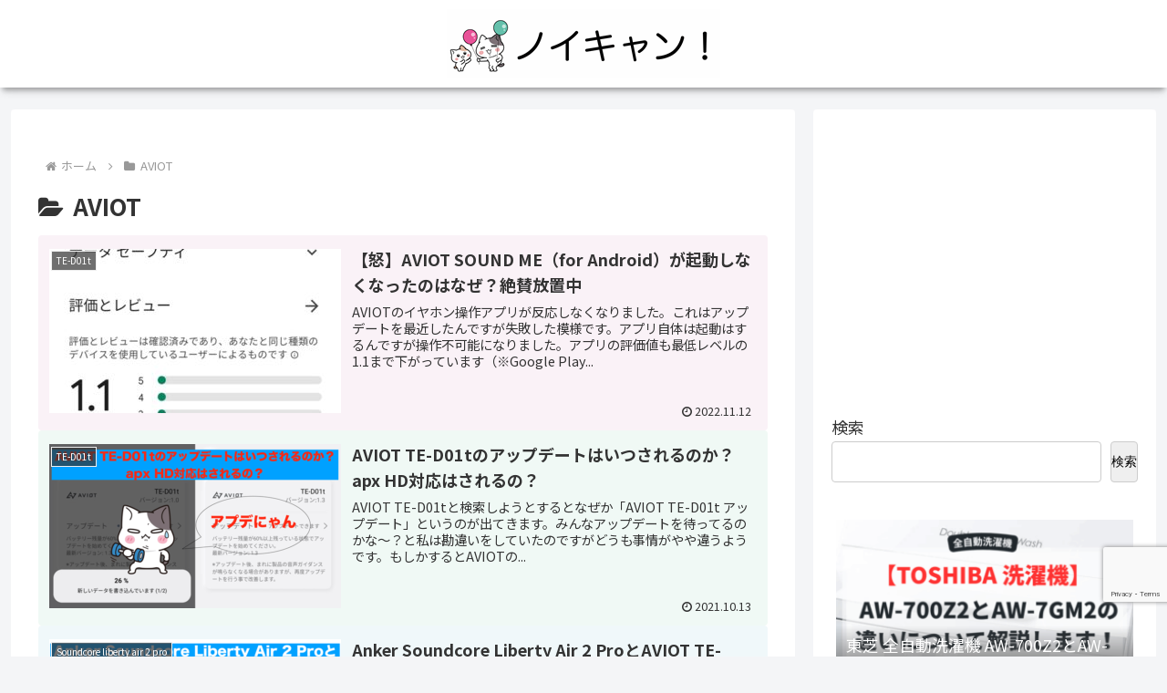

--- FILE ---
content_type: text/html; charset=utf-8
request_url: https://www.google.com/recaptcha/api2/anchor?ar=1&k=6LfKxvcqAAAAALYJ7FwiP1iMh1e2zHbL1uDmBMMV&co=aHR0cHM6Ly93d3cubWMtaW5mby5qcDo0NDM.&hl=en&v=PoyoqOPhxBO7pBk68S4YbpHZ&size=invisible&anchor-ms=20000&execute-ms=30000&cb=79pude4gpjx3
body_size: 48771
content:
<!DOCTYPE HTML><html dir="ltr" lang="en"><head><meta http-equiv="Content-Type" content="text/html; charset=UTF-8">
<meta http-equiv="X-UA-Compatible" content="IE=edge">
<title>reCAPTCHA</title>
<style type="text/css">
/* cyrillic-ext */
@font-face {
  font-family: 'Roboto';
  font-style: normal;
  font-weight: 400;
  font-stretch: 100%;
  src: url(//fonts.gstatic.com/s/roboto/v48/KFO7CnqEu92Fr1ME7kSn66aGLdTylUAMa3GUBHMdazTgWw.woff2) format('woff2');
  unicode-range: U+0460-052F, U+1C80-1C8A, U+20B4, U+2DE0-2DFF, U+A640-A69F, U+FE2E-FE2F;
}
/* cyrillic */
@font-face {
  font-family: 'Roboto';
  font-style: normal;
  font-weight: 400;
  font-stretch: 100%;
  src: url(//fonts.gstatic.com/s/roboto/v48/KFO7CnqEu92Fr1ME7kSn66aGLdTylUAMa3iUBHMdazTgWw.woff2) format('woff2');
  unicode-range: U+0301, U+0400-045F, U+0490-0491, U+04B0-04B1, U+2116;
}
/* greek-ext */
@font-face {
  font-family: 'Roboto';
  font-style: normal;
  font-weight: 400;
  font-stretch: 100%;
  src: url(//fonts.gstatic.com/s/roboto/v48/KFO7CnqEu92Fr1ME7kSn66aGLdTylUAMa3CUBHMdazTgWw.woff2) format('woff2');
  unicode-range: U+1F00-1FFF;
}
/* greek */
@font-face {
  font-family: 'Roboto';
  font-style: normal;
  font-weight: 400;
  font-stretch: 100%;
  src: url(//fonts.gstatic.com/s/roboto/v48/KFO7CnqEu92Fr1ME7kSn66aGLdTylUAMa3-UBHMdazTgWw.woff2) format('woff2');
  unicode-range: U+0370-0377, U+037A-037F, U+0384-038A, U+038C, U+038E-03A1, U+03A3-03FF;
}
/* math */
@font-face {
  font-family: 'Roboto';
  font-style: normal;
  font-weight: 400;
  font-stretch: 100%;
  src: url(//fonts.gstatic.com/s/roboto/v48/KFO7CnqEu92Fr1ME7kSn66aGLdTylUAMawCUBHMdazTgWw.woff2) format('woff2');
  unicode-range: U+0302-0303, U+0305, U+0307-0308, U+0310, U+0312, U+0315, U+031A, U+0326-0327, U+032C, U+032F-0330, U+0332-0333, U+0338, U+033A, U+0346, U+034D, U+0391-03A1, U+03A3-03A9, U+03B1-03C9, U+03D1, U+03D5-03D6, U+03F0-03F1, U+03F4-03F5, U+2016-2017, U+2034-2038, U+203C, U+2040, U+2043, U+2047, U+2050, U+2057, U+205F, U+2070-2071, U+2074-208E, U+2090-209C, U+20D0-20DC, U+20E1, U+20E5-20EF, U+2100-2112, U+2114-2115, U+2117-2121, U+2123-214F, U+2190, U+2192, U+2194-21AE, U+21B0-21E5, U+21F1-21F2, U+21F4-2211, U+2213-2214, U+2216-22FF, U+2308-230B, U+2310, U+2319, U+231C-2321, U+2336-237A, U+237C, U+2395, U+239B-23B7, U+23D0, U+23DC-23E1, U+2474-2475, U+25AF, U+25B3, U+25B7, U+25BD, U+25C1, U+25CA, U+25CC, U+25FB, U+266D-266F, U+27C0-27FF, U+2900-2AFF, U+2B0E-2B11, U+2B30-2B4C, U+2BFE, U+3030, U+FF5B, U+FF5D, U+1D400-1D7FF, U+1EE00-1EEFF;
}
/* symbols */
@font-face {
  font-family: 'Roboto';
  font-style: normal;
  font-weight: 400;
  font-stretch: 100%;
  src: url(//fonts.gstatic.com/s/roboto/v48/KFO7CnqEu92Fr1ME7kSn66aGLdTylUAMaxKUBHMdazTgWw.woff2) format('woff2');
  unicode-range: U+0001-000C, U+000E-001F, U+007F-009F, U+20DD-20E0, U+20E2-20E4, U+2150-218F, U+2190, U+2192, U+2194-2199, U+21AF, U+21E6-21F0, U+21F3, U+2218-2219, U+2299, U+22C4-22C6, U+2300-243F, U+2440-244A, U+2460-24FF, U+25A0-27BF, U+2800-28FF, U+2921-2922, U+2981, U+29BF, U+29EB, U+2B00-2BFF, U+4DC0-4DFF, U+FFF9-FFFB, U+10140-1018E, U+10190-1019C, U+101A0, U+101D0-101FD, U+102E0-102FB, U+10E60-10E7E, U+1D2C0-1D2D3, U+1D2E0-1D37F, U+1F000-1F0FF, U+1F100-1F1AD, U+1F1E6-1F1FF, U+1F30D-1F30F, U+1F315, U+1F31C, U+1F31E, U+1F320-1F32C, U+1F336, U+1F378, U+1F37D, U+1F382, U+1F393-1F39F, U+1F3A7-1F3A8, U+1F3AC-1F3AF, U+1F3C2, U+1F3C4-1F3C6, U+1F3CA-1F3CE, U+1F3D4-1F3E0, U+1F3ED, U+1F3F1-1F3F3, U+1F3F5-1F3F7, U+1F408, U+1F415, U+1F41F, U+1F426, U+1F43F, U+1F441-1F442, U+1F444, U+1F446-1F449, U+1F44C-1F44E, U+1F453, U+1F46A, U+1F47D, U+1F4A3, U+1F4B0, U+1F4B3, U+1F4B9, U+1F4BB, U+1F4BF, U+1F4C8-1F4CB, U+1F4D6, U+1F4DA, U+1F4DF, U+1F4E3-1F4E6, U+1F4EA-1F4ED, U+1F4F7, U+1F4F9-1F4FB, U+1F4FD-1F4FE, U+1F503, U+1F507-1F50B, U+1F50D, U+1F512-1F513, U+1F53E-1F54A, U+1F54F-1F5FA, U+1F610, U+1F650-1F67F, U+1F687, U+1F68D, U+1F691, U+1F694, U+1F698, U+1F6AD, U+1F6B2, U+1F6B9-1F6BA, U+1F6BC, U+1F6C6-1F6CF, U+1F6D3-1F6D7, U+1F6E0-1F6EA, U+1F6F0-1F6F3, U+1F6F7-1F6FC, U+1F700-1F7FF, U+1F800-1F80B, U+1F810-1F847, U+1F850-1F859, U+1F860-1F887, U+1F890-1F8AD, U+1F8B0-1F8BB, U+1F8C0-1F8C1, U+1F900-1F90B, U+1F93B, U+1F946, U+1F984, U+1F996, U+1F9E9, U+1FA00-1FA6F, U+1FA70-1FA7C, U+1FA80-1FA89, U+1FA8F-1FAC6, U+1FACE-1FADC, U+1FADF-1FAE9, U+1FAF0-1FAF8, U+1FB00-1FBFF;
}
/* vietnamese */
@font-face {
  font-family: 'Roboto';
  font-style: normal;
  font-weight: 400;
  font-stretch: 100%;
  src: url(//fonts.gstatic.com/s/roboto/v48/KFO7CnqEu92Fr1ME7kSn66aGLdTylUAMa3OUBHMdazTgWw.woff2) format('woff2');
  unicode-range: U+0102-0103, U+0110-0111, U+0128-0129, U+0168-0169, U+01A0-01A1, U+01AF-01B0, U+0300-0301, U+0303-0304, U+0308-0309, U+0323, U+0329, U+1EA0-1EF9, U+20AB;
}
/* latin-ext */
@font-face {
  font-family: 'Roboto';
  font-style: normal;
  font-weight: 400;
  font-stretch: 100%;
  src: url(//fonts.gstatic.com/s/roboto/v48/KFO7CnqEu92Fr1ME7kSn66aGLdTylUAMa3KUBHMdazTgWw.woff2) format('woff2');
  unicode-range: U+0100-02BA, U+02BD-02C5, U+02C7-02CC, U+02CE-02D7, U+02DD-02FF, U+0304, U+0308, U+0329, U+1D00-1DBF, U+1E00-1E9F, U+1EF2-1EFF, U+2020, U+20A0-20AB, U+20AD-20C0, U+2113, U+2C60-2C7F, U+A720-A7FF;
}
/* latin */
@font-face {
  font-family: 'Roboto';
  font-style: normal;
  font-weight: 400;
  font-stretch: 100%;
  src: url(//fonts.gstatic.com/s/roboto/v48/KFO7CnqEu92Fr1ME7kSn66aGLdTylUAMa3yUBHMdazQ.woff2) format('woff2');
  unicode-range: U+0000-00FF, U+0131, U+0152-0153, U+02BB-02BC, U+02C6, U+02DA, U+02DC, U+0304, U+0308, U+0329, U+2000-206F, U+20AC, U+2122, U+2191, U+2193, U+2212, U+2215, U+FEFF, U+FFFD;
}
/* cyrillic-ext */
@font-face {
  font-family: 'Roboto';
  font-style: normal;
  font-weight: 500;
  font-stretch: 100%;
  src: url(//fonts.gstatic.com/s/roboto/v48/KFO7CnqEu92Fr1ME7kSn66aGLdTylUAMa3GUBHMdazTgWw.woff2) format('woff2');
  unicode-range: U+0460-052F, U+1C80-1C8A, U+20B4, U+2DE0-2DFF, U+A640-A69F, U+FE2E-FE2F;
}
/* cyrillic */
@font-face {
  font-family: 'Roboto';
  font-style: normal;
  font-weight: 500;
  font-stretch: 100%;
  src: url(//fonts.gstatic.com/s/roboto/v48/KFO7CnqEu92Fr1ME7kSn66aGLdTylUAMa3iUBHMdazTgWw.woff2) format('woff2');
  unicode-range: U+0301, U+0400-045F, U+0490-0491, U+04B0-04B1, U+2116;
}
/* greek-ext */
@font-face {
  font-family: 'Roboto';
  font-style: normal;
  font-weight: 500;
  font-stretch: 100%;
  src: url(//fonts.gstatic.com/s/roboto/v48/KFO7CnqEu92Fr1ME7kSn66aGLdTylUAMa3CUBHMdazTgWw.woff2) format('woff2');
  unicode-range: U+1F00-1FFF;
}
/* greek */
@font-face {
  font-family: 'Roboto';
  font-style: normal;
  font-weight: 500;
  font-stretch: 100%;
  src: url(//fonts.gstatic.com/s/roboto/v48/KFO7CnqEu92Fr1ME7kSn66aGLdTylUAMa3-UBHMdazTgWw.woff2) format('woff2');
  unicode-range: U+0370-0377, U+037A-037F, U+0384-038A, U+038C, U+038E-03A1, U+03A3-03FF;
}
/* math */
@font-face {
  font-family: 'Roboto';
  font-style: normal;
  font-weight: 500;
  font-stretch: 100%;
  src: url(//fonts.gstatic.com/s/roboto/v48/KFO7CnqEu92Fr1ME7kSn66aGLdTylUAMawCUBHMdazTgWw.woff2) format('woff2');
  unicode-range: U+0302-0303, U+0305, U+0307-0308, U+0310, U+0312, U+0315, U+031A, U+0326-0327, U+032C, U+032F-0330, U+0332-0333, U+0338, U+033A, U+0346, U+034D, U+0391-03A1, U+03A3-03A9, U+03B1-03C9, U+03D1, U+03D5-03D6, U+03F0-03F1, U+03F4-03F5, U+2016-2017, U+2034-2038, U+203C, U+2040, U+2043, U+2047, U+2050, U+2057, U+205F, U+2070-2071, U+2074-208E, U+2090-209C, U+20D0-20DC, U+20E1, U+20E5-20EF, U+2100-2112, U+2114-2115, U+2117-2121, U+2123-214F, U+2190, U+2192, U+2194-21AE, U+21B0-21E5, U+21F1-21F2, U+21F4-2211, U+2213-2214, U+2216-22FF, U+2308-230B, U+2310, U+2319, U+231C-2321, U+2336-237A, U+237C, U+2395, U+239B-23B7, U+23D0, U+23DC-23E1, U+2474-2475, U+25AF, U+25B3, U+25B7, U+25BD, U+25C1, U+25CA, U+25CC, U+25FB, U+266D-266F, U+27C0-27FF, U+2900-2AFF, U+2B0E-2B11, U+2B30-2B4C, U+2BFE, U+3030, U+FF5B, U+FF5D, U+1D400-1D7FF, U+1EE00-1EEFF;
}
/* symbols */
@font-face {
  font-family: 'Roboto';
  font-style: normal;
  font-weight: 500;
  font-stretch: 100%;
  src: url(//fonts.gstatic.com/s/roboto/v48/KFO7CnqEu92Fr1ME7kSn66aGLdTylUAMaxKUBHMdazTgWw.woff2) format('woff2');
  unicode-range: U+0001-000C, U+000E-001F, U+007F-009F, U+20DD-20E0, U+20E2-20E4, U+2150-218F, U+2190, U+2192, U+2194-2199, U+21AF, U+21E6-21F0, U+21F3, U+2218-2219, U+2299, U+22C4-22C6, U+2300-243F, U+2440-244A, U+2460-24FF, U+25A0-27BF, U+2800-28FF, U+2921-2922, U+2981, U+29BF, U+29EB, U+2B00-2BFF, U+4DC0-4DFF, U+FFF9-FFFB, U+10140-1018E, U+10190-1019C, U+101A0, U+101D0-101FD, U+102E0-102FB, U+10E60-10E7E, U+1D2C0-1D2D3, U+1D2E0-1D37F, U+1F000-1F0FF, U+1F100-1F1AD, U+1F1E6-1F1FF, U+1F30D-1F30F, U+1F315, U+1F31C, U+1F31E, U+1F320-1F32C, U+1F336, U+1F378, U+1F37D, U+1F382, U+1F393-1F39F, U+1F3A7-1F3A8, U+1F3AC-1F3AF, U+1F3C2, U+1F3C4-1F3C6, U+1F3CA-1F3CE, U+1F3D4-1F3E0, U+1F3ED, U+1F3F1-1F3F3, U+1F3F5-1F3F7, U+1F408, U+1F415, U+1F41F, U+1F426, U+1F43F, U+1F441-1F442, U+1F444, U+1F446-1F449, U+1F44C-1F44E, U+1F453, U+1F46A, U+1F47D, U+1F4A3, U+1F4B0, U+1F4B3, U+1F4B9, U+1F4BB, U+1F4BF, U+1F4C8-1F4CB, U+1F4D6, U+1F4DA, U+1F4DF, U+1F4E3-1F4E6, U+1F4EA-1F4ED, U+1F4F7, U+1F4F9-1F4FB, U+1F4FD-1F4FE, U+1F503, U+1F507-1F50B, U+1F50D, U+1F512-1F513, U+1F53E-1F54A, U+1F54F-1F5FA, U+1F610, U+1F650-1F67F, U+1F687, U+1F68D, U+1F691, U+1F694, U+1F698, U+1F6AD, U+1F6B2, U+1F6B9-1F6BA, U+1F6BC, U+1F6C6-1F6CF, U+1F6D3-1F6D7, U+1F6E0-1F6EA, U+1F6F0-1F6F3, U+1F6F7-1F6FC, U+1F700-1F7FF, U+1F800-1F80B, U+1F810-1F847, U+1F850-1F859, U+1F860-1F887, U+1F890-1F8AD, U+1F8B0-1F8BB, U+1F8C0-1F8C1, U+1F900-1F90B, U+1F93B, U+1F946, U+1F984, U+1F996, U+1F9E9, U+1FA00-1FA6F, U+1FA70-1FA7C, U+1FA80-1FA89, U+1FA8F-1FAC6, U+1FACE-1FADC, U+1FADF-1FAE9, U+1FAF0-1FAF8, U+1FB00-1FBFF;
}
/* vietnamese */
@font-face {
  font-family: 'Roboto';
  font-style: normal;
  font-weight: 500;
  font-stretch: 100%;
  src: url(//fonts.gstatic.com/s/roboto/v48/KFO7CnqEu92Fr1ME7kSn66aGLdTylUAMa3OUBHMdazTgWw.woff2) format('woff2');
  unicode-range: U+0102-0103, U+0110-0111, U+0128-0129, U+0168-0169, U+01A0-01A1, U+01AF-01B0, U+0300-0301, U+0303-0304, U+0308-0309, U+0323, U+0329, U+1EA0-1EF9, U+20AB;
}
/* latin-ext */
@font-face {
  font-family: 'Roboto';
  font-style: normal;
  font-weight: 500;
  font-stretch: 100%;
  src: url(//fonts.gstatic.com/s/roboto/v48/KFO7CnqEu92Fr1ME7kSn66aGLdTylUAMa3KUBHMdazTgWw.woff2) format('woff2');
  unicode-range: U+0100-02BA, U+02BD-02C5, U+02C7-02CC, U+02CE-02D7, U+02DD-02FF, U+0304, U+0308, U+0329, U+1D00-1DBF, U+1E00-1E9F, U+1EF2-1EFF, U+2020, U+20A0-20AB, U+20AD-20C0, U+2113, U+2C60-2C7F, U+A720-A7FF;
}
/* latin */
@font-face {
  font-family: 'Roboto';
  font-style: normal;
  font-weight: 500;
  font-stretch: 100%;
  src: url(//fonts.gstatic.com/s/roboto/v48/KFO7CnqEu92Fr1ME7kSn66aGLdTylUAMa3yUBHMdazQ.woff2) format('woff2');
  unicode-range: U+0000-00FF, U+0131, U+0152-0153, U+02BB-02BC, U+02C6, U+02DA, U+02DC, U+0304, U+0308, U+0329, U+2000-206F, U+20AC, U+2122, U+2191, U+2193, U+2212, U+2215, U+FEFF, U+FFFD;
}
/* cyrillic-ext */
@font-face {
  font-family: 'Roboto';
  font-style: normal;
  font-weight: 900;
  font-stretch: 100%;
  src: url(//fonts.gstatic.com/s/roboto/v48/KFO7CnqEu92Fr1ME7kSn66aGLdTylUAMa3GUBHMdazTgWw.woff2) format('woff2');
  unicode-range: U+0460-052F, U+1C80-1C8A, U+20B4, U+2DE0-2DFF, U+A640-A69F, U+FE2E-FE2F;
}
/* cyrillic */
@font-face {
  font-family: 'Roboto';
  font-style: normal;
  font-weight: 900;
  font-stretch: 100%;
  src: url(//fonts.gstatic.com/s/roboto/v48/KFO7CnqEu92Fr1ME7kSn66aGLdTylUAMa3iUBHMdazTgWw.woff2) format('woff2');
  unicode-range: U+0301, U+0400-045F, U+0490-0491, U+04B0-04B1, U+2116;
}
/* greek-ext */
@font-face {
  font-family: 'Roboto';
  font-style: normal;
  font-weight: 900;
  font-stretch: 100%;
  src: url(//fonts.gstatic.com/s/roboto/v48/KFO7CnqEu92Fr1ME7kSn66aGLdTylUAMa3CUBHMdazTgWw.woff2) format('woff2');
  unicode-range: U+1F00-1FFF;
}
/* greek */
@font-face {
  font-family: 'Roboto';
  font-style: normal;
  font-weight: 900;
  font-stretch: 100%;
  src: url(//fonts.gstatic.com/s/roboto/v48/KFO7CnqEu92Fr1ME7kSn66aGLdTylUAMa3-UBHMdazTgWw.woff2) format('woff2');
  unicode-range: U+0370-0377, U+037A-037F, U+0384-038A, U+038C, U+038E-03A1, U+03A3-03FF;
}
/* math */
@font-face {
  font-family: 'Roboto';
  font-style: normal;
  font-weight: 900;
  font-stretch: 100%;
  src: url(//fonts.gstatic.com/s/roboto/v48/KFO7CnqEu92Fr1ME7kSn66aGLdTylUAMawCUBHMdazTgWw.woff2) format('woff2');
  unicode-range: U+0302-0303, U+0305, U+0307-0308, U+0310, U+0312, U+0315, U+031A, U+0326-0327, U+032C, U+032F-0330, U+0332-0333, U+0338, U+033A, U+0346, U+034D, U+0391-03A1, U+03A3-03A9, U+03B1-03C9, U+03D1, U+03D5-03D6, U+03F0-03F1, U+03F4-03F5, U+2016-2017, U+2034-2038, U+203C, U+2040, U+2043, U+2047, U+2050, U+2057, U+205F, U+2070-2071, U+2074-208E, U+2090-209C, U+20D0-20DC, U+20E1, U+20E5-20EF, U+2100-2112, U+2114-2115, U+2117-2121, U+2123-214F, U+2190, U+2192, U+2194-21AE, U+21B0-21E5, U+21F1-21F2, U+21F4-2211, U+2213-2214, U+2216-22FF, U+2308-230B, U+2310, U+2319, U+231C-2321, U+2336-237A, U+237C, U+2395, U+239B-23B7, U+23D0, U+23DC-23E1, U+2474-2475, U+25AF, U+25B3, U+25B7, U+25BD, U+25C1, U+25CA, U+25CC, U+25FB, U+266D-266F, U+27C0-27FF, U+2900-2AFF, U+2B0E-2B11, U+2B30-2B4C, U+2BFE, U+3030, U+FF5B, U+FF5D, U+1D400-1D7FF, U+1EE00-1EEFF;
}
/* symbols */
@font-face {
  font-family: 'Roboto';
  font-style: normal;
  font-weight: 900;
  font-stretch: 100%;
  src: url(//fonts.gstatic.com/s/roboto/v48/KFO7CnqEu92Fr1ME7kSn66aGLdTylUAMaxKUBHMdazTgWw.woff2) format('woff2');
  unicode-range: U+0001-000C, U+000E-001F, U+007F-009F, U+20DD-20E0, U+20E2-20E4, U+2150-218F, U+2190, U+2192, U+2194-2199, U+21AF, U+21E6-21F0, U+21F3, U+2218-2219, U+2299, U+22C4-22C6, U+2300-243F, U+2440-244A, U+2460-24FF, U+25A0-27BF, U+2800-28FF, U+2921-2922, U+2981, U+29BF, U+29EB, U+2B00-2BFF, U+4DC0-4DFF, U+FFF9-FFFB, U+10140-1018E, U+10190-1019C, U+101A0, U+101D0-101FD, U+102E0-102FB, U+10E60-10E7E, U+1D2C0-1D2D3, U+1D2E0-1D37F, U+1F000-1F0FF, U+1F100-1F1AD, U+1F1E6-1F1FF, U+1F30D-1F30F, U+1F315, U+1F31C, U+1F31E, U+1F320-1F32C, U+1F336, U+1F378, U+1F37D, U+1F382, U+1F393-1F39F, U+1F3A7-1F3A8, U+1F3AC-1F3AF, U+1F3C2, U+1F3C4-1F3C6, U+1F3CA-1F3CE, U+1F3D4-1F3E0, U+1F3ED, U+1F3F1-1F3F3, U+1F3F5-1F3F7, U+1F408, U+1F415, U+1F41F, U+1F426, U+1F43F, U+1F441-1F442, U+1F444, U+1F446-1F449, U+1F44C-1F44E, U+1F453, U+1F46A, U+1F47D, U+1F4A3, U+1F4B0, U+1F4B3, U+1F4B9, U+1F4BB, U+1F4BF, U+1F4C8-1F4CB, U+1F4D6, U+1F4DA, U+1F4DF, U+1F4E3-1F4E6, U+1F4EA-1F4ED, U+1F4F7, U+1F4F9-1F4FB, U+1F4FD-1F4FE, U+1F503, U+1F507-1F50B, U+1F50D, U+1F512-1F513, U+1F53E-1F54A, U+1F54F-1F5FA, U+1F610, U+1F650-1F67F, U+1F687, U+1F68D, U+1F691, U+1F694, U+1F698, U+1F6AD, U+1F6B2, U+1F6B9-1F6BA, U+1F6BC, U+1F6C6-1F6CF, U+1F6D3-1F6D7, U+1F6E0-1F6EA, U+1F6F0-1F6F3, U+1F6F7-1F6FC, U+1F700-1F7FF, U+1F800-1F80B, U+1F810-1F847, U+1F850-1F859, U+1F860-1F887, U+1F890-1F8AD, U+1F8B0-1F8BB, U+1F8C0-1F8C1, U+1F900-1F90B, U+1F93B, U+1F946, U+1F984, U+1F996, U+1F9E9, U+1FA00-1FA6F, U+1FA70-1FA7C, U+1FA80-1FA89, U+1FA8F-1FAC6, U+1FACE-1FADC, U+1FADF-1FAE9, U+1FAF0-1FAF8, U+1FB00-1FBFF;
}
/* vietnamese */
@font-face {
  font-family: 'Roboto';
  font-style: normal;
  font-weight: 900;
  font-stretch: 100%;
  src: url(//fonts.gstatic.com/s/roboto/v48/KFO7CnqEu92Fr1ME7kSn66aGLdTylUAMa3OUBHMdazTgWw.woff2) format('woff2');
  unicode-range: U+0102-0103, U+0110-0111, U+0128-0129, U+0168-0169, U+01A0-01A1, U+01AF-01B0, U+0300-0301, U+0303-0304, U+0308-0309, U+0323, U+0329, U+1EA0-1EF9, U+20AB;
}
/* latin-ext */
@font-face {
  font-family: 'Roboto';
  font-style: normal;
  font-weight: 900;
  font-stretch: 100%;
  src: url(//fonts.gstatic.com/s/roboto/v48/KFO7CnqEu92Fr1ME7kSn66aGLdTylUAMa3KUBHMdazTgWw.woff2) format('woff2');
  unicode-range: U+0100-02BA, U+02BD-02C5, U+02C7-02CC, U+02CE-02D7, U+02DD-02FF, U+0304, U+0308, U+0329, U+1D00-1DBF, U+1E00-1E9F, U+1EF2-1EFF, U+2020, U+20A0-20AB, U+20AD-20C0, U+2113, U+2C60-2C7F, U+A720-A7FF;
}
/* latin */
@font-face {
  font-family: 'Roboto';
  font-style: normal;
  font-weight: 900;
  font-stretch: 100%;
  src: url(//fonts.gstatic.com/s/roboto/v48/KFO7CnqEu92Fr1ME7kSn66aGLdTylUAMa3yUBHMdazQ.woff2) format('woff2');
  unicode-range: U+0000-00FF, U+0131, U+0152-0153, U+02BB-02BC, U+02C6, U+02DA, U+02DC, U+0304, U+0308, U+0329, U+2000-206F, U+20AC, U+2122, U+2191, U+2193, U+2212, U+2215, U+FEFF, U+FFFD;
}

</style>
<link rel="stylesheet" type="text/css" href="https://www.gstatic.com/recaptcha/releases/PoyoqOPhxBO7pBk68S4YbpHZ/styles__ltr.css">
<script nonce="uWRgTxAoWiBhQCbShrp3xA" type="text/javascript">window['__recaptcha_api'] = 'https://www.google.com/recaptcha/api2/';</script>
<script type="text/javascript" src="https://www.gstatic.com/recaptcha/releases/PoyoqOPhxBO7pBk68S4YbpHZ/recaptcha__en.js" nonce="uWRgTxAoWiBhQCbShrp3xA">
      
    </script></head>
<body><div id="rc-anchor-alert" class="rc-anchor-alert"></div>
<input type="hidden" id="recaptcha-token" value="[base64]">
<script type="text/javascript" nonce="uWRgTxAoWiBhQCbShrp3xA">
      recaptcha.anchor.Main.init("[\x22ainput\x22,[\x22bgdata\x22,\x22\x22,\[base64]/[base64]/[base64]/[base64]/[base64]/[base64]/KGcoTywyNTMsTy5PKSxVRyhPLEMpKTpnKE8sMjUzLEMpLE8pKSxsKSksTykpfSxieT1mdW5jdGlvbihDLE8sdSxsKXtmb3IobD0odT1SKEMpLDApO08+MDtPLS0pbD1sPDw4fFooQyk7ZyhDLHUsbCl9LFVHPWZ1bmN0aW9uKEMsTyl7Qy5pLmxlbmd0aD4xMDQ/[base64]/[base64]/[base64]/[base64]/[base64]/[base64]/[base64]\\u003d\x22,\[base64]\\u003d\x22,\[base64]/wrwxw6fDgMK6cgrDrgDCnT7Cj8OAesO/TcKUIMOYZ8O6KsKaOiZtXAHCo8KZD8OQwpcfLhIVOcOxwqhlM8O1NcO/KsKlwpvDr8Okwo8gXsOaDyrCjwbDpkHCpmDCvEd+wo8SSVAqTMKqwpfDuWfDlggJw5fCpGTDuMOye8K6wr1pwo/DgsK1wqodwp3ClMKiw5x4w5Z2wobDmsOOw5/CkwPDiQrCi8OHWSTCnMKOMMOwwqHChVbDkcKIw7NDb8Ksw5wXE8OJRcKfwpYYFMK0w7PDm8OSSijCuFLDr0Y8wpMkS1toOwTDuUXCl8OoCwVPw5Ecwq5lw6vDq8Kxw5caCMK4w55pwrQiwrfCoR/DqEnCrMK4w5/Dm0/CjsO4wrrCuyPCocOtV8K2AhDChTrCs0nDtMOCCnBbwpvDjcOew7ZMbx1ewoPDunnDgMKJWADCpMOWw53CksKEwrvCvcKfwqsYwpzCmFvClhjCs0DDvcKqHArDgsKrBMOuQMOxL0llw6DCk13DkAAPw5zCgsOcwotPPcKGMTB/IcKiw4U+woHCiMOJEsK6fwp1wp/Dj33DvlscNDfDtcOswo5vw5Z4wq/CjFXCt8O5b8Ozwpo4OMODOMK0w7DDnVUjNMORd1zCqi3Dqy86fcOGw7bDvFksaMKQwpl0NsOScyzCoMKOBsKpUMOqJgzCvsO3HsOyBXMwZnTDksKsMcKGwp1MDXZmw605RsKpw4XDq8O2OMK/wqhDZ1rDhlbCl2xDNsKqHsODw5XDoC/[base64]/DicOuwp1TBsKJwpEbB8Kwbgdjw57Cs8OtwofDvhA3QW90Q8KiwrjDuDZ/w5cHXcOVwrVwTMKcw43DoWh1wocDwqJfwoA+wp/Cl0HCkMK0JxXCu0/DvcOfCErCmsKgehPCnMOWZ04Dw6vCqHTDssO6SMKSYhHCpMKHw5DDisKFwozDsmVCWFBnbsKTPlZRwpFNXcOmwrZJElw+w63CthkiCRtbw57DqMOLFsOEw7tGw6V+w7Uuwr/DjXY6GQljHQNCNl/DtsOGbRUgG0nDrHTDnjDDu8OWeU5WElMBXcK1wrnDn1YOMDUJw4zCg8O+J8Otw5AiVMOJBUcrO1nCisKxCSvCuAFLYsKKw5rCpcKLPsKON8O9cF3DkcOJwofDsg/Dm0xYYMK9wo7DosOXw5tpw6Q+w5DCkxHDkWtFMsO6wrHCpcKWAj9XTcKdw6V+woHDvHDCj8KHVnERw5IFw6ZUe8K2ejQMTcOPe8Oaw5DCiDZ7wrV0wo3DpkE0w5s7w6nDi8KbQcKjw4vDtiU/w6NhJjMVwrTCuMKbw5nDosKSa2DDklPDgsKqTjgaCnTDssKaDMO2cSJFZUAQNlXDgMO/IGMRDlxdwqfDpRLDs8K4w65Cw4jCh2oRwp8ywohZd37Dn8ORU8OHwpDCv8KBacOEesOCCzhVFQZjKxxywrDDpjLDjGEbDjnDjMKVCV/Dn8KsSlLCox8JScKTDCPDvcKrw7rDmU43X8KTQ8OLwqAKwo/[base64]/WFTCtcK0w57Ctm9Xw4vDjsOzWg0kwrU4HcKxfsOfYmrCnMKGwoIxFwPDpcKUMMKYw7Elwp/[base64]/CMOpFgzDg8K9OyN1WUPDsF46w6M4wpLDjMKkTMKoRsKVwol4wpIbIFBmISTDisOLwqDDhMK4bU5hCsO9JQonw69PNUhUIsOPb8OpLiDCuRbCsgNew6vCplfDgyrCo0Bdw6NrQxg0NsKlc8KCOxdZCARxN8ONwo/DvTnDpMOIw4jDuFDCp8KYwoYaOVTCmsKlFMKhekBhw7dXwq3CosKowqXCgMKJwqx9fMOIw5lhX8ObE3dNU0TCgl7CoTzDpMKlwqXCtMK+wpfCqCxBNsORdgjDqcO2wqZ2O27DnFXDp37Ds8KVwpDDicOgw7F/[base64]/Cr8Kfw5IzRVvDksOuw6nCr8KOasK8IHrCtClLw6Yxw53CicKJwqHCm8KIWcOmw4Vwwr15wrnCo8OQY31uSEZqwohxwp0ywonCu8Kkw7XDsRnDvEzCtMKPMS3CvsKiZsOzW8KwTsOpZAjDsMOAw5Ihw4fCgGFvRDrCmsKPw7wiUsKZTHfCpjTDklUOwrJRSnNtwrc/XcOIPl3CilDChcO6w5Iuwp0wwqHDuCrCqsKsw6ZnwpJ1w7Nowqs1GSzCmMKdw58zL8KcHMOHwql3A14tDEchL8K5wqBkw6/Dmg4bwpzDjl8pRcK9P8Oza8KAeMKrw5FTDMOkwpocwoTCvH1uwoYbO8KIwqQ2CTl7wr4VPmDDhk5rwoVzBcOKw7rCjMK6DXAcwrdmDyHCjkTDtcOOw7oNwr5Cw7/DpUHCtMOgwqfDp8K/VUMZw47CiG/Ck8OBQSLDr8O/HMKSw5jCmSbCi8OIV8O+O2/DgEJNwq3Cr8KATMOVwqLCvsOcw7HDjjkGw6vCojlIwptTwqJIwpLCq8OQL2rDp3NFQyEFfWRtO8OOw6I0PMO1wq05w5/DvcKaOcOLwrtoCn0Jw79hYRZVw6MLNMOIGSI9wr3CjMKYwrsodMOHZcO9w5LCj8KDwrRdwqvDiMK8I8KvwqXDo3/CnCQILcOoGjPChlPCmG4gYHDCmsK3woUxw5gQdsObVSHCp8Oew4XCmMOEa17DtcO9w5NDw5RcFl1nGcOuJAo4wrDDvsKjUglrTiUDXsOJVsOSNjfChiQ2VcKyMMOdfHgRwr/[base64]/[base64]/DqzrDvlPDvUPCtFDCkMOxw7vDtcOLQVppwoogwofDrVDCk8OiwpzCiwNWDVXDv8OqZFAcCMKgZhxUwqjDnzrCt8KtEHHCrcOEGsOLwoLClMOuw6HDq8KSwo3CqGFEwp0BL8O2w4wdwq9Wwo/CsgvDoMOOaizChsOjd1bDo8OyfXJSJcO6a8KrwqvCjMOqw53Dm20ODVHDrcOzwrk4w4jDqFjCtMOtw57DucOXw7Avw7zDiMK8fw/Drx5ANTfDrwZ4w4wCM0/DhmjCuMKwTWXCp8KEwosFHCNZGcKKJMKWw5fCisKSwqzCumkcSVfClcOIK8KcwpFgZXvDnsKJwrbDvzwMWhXDucOAWMKNwqDCgCFcw6gYwoHCuMKxb8Ozw4XCpW/ClDtdw5HDhRZ+wozDmsKwwpvCu8K1QMOrwqHChEnCplnCgXUkwpnDk3XCg8K1HXxcQ8Oww4LDuCFjJEHDpsOjEcOGwoDDmDDDpcO0NMOaIlRKV8OSXMO/[base64]/DpzfDjlBKGmUaPCDDpsOlHwctworCsULCmH7CtcK5woXDt8KcfSrDjQTCmT13R3bCpQLCrBnCv8K0FB/Do8Kxw4XDuHwrw4hew6/DkzjCsMKkJ8OCwozDl8OPwqXCiitgw5nDpgd2w53CqcOEwqrCt2J0w7nCj0DCpMKTA8Knwp/Csm0IwqNnUmfCgsKowowpwpVNW2NTw77Dsnoiwo1yw5DCtAJyZEt4w7M8w4rDjENMwqpcw4PCrAvDqMOOOcKrw4PDjsKUVsOOw4M3esKxwroRwooaw5jDlcOCDGkqwrfCgsOcwo8OwrPCrgrDn8KkKxjDngVJwp/Ci8OWw5xpw5tsWcKeZ04pPWsRFsKGHsOUwrRiVxbDoMO/UkrCkcOFwqPDnsK8w5QiQMK5KsO0F8Oub04yw4YhDwfCjsKfw5wTw7cwTypDwo/DlxrDmsOFw6l6woxqVsOOOcO/wpc7w5AuwprDljzDlcK4HyJMwrDDrDfChTHCrXXDuQ/DvAHCg8K+wolBZ8KQdnpOeMK+XcOCQWlhDFnCvQ/DssKPwobCkHwJwrkqRSMcwpc+w61xwrzCiz/CjltNw7U4b1fCocKWw4HCo8OcN3FVesOKLXk/[base64]/DgV3DqsKUw73CvsO2wppsEMOcwrsGwqcvwo0lWcOFL8OYw6XDgMKVw5/CnWHCvMOQwoHDv8Kgw49dZE41w6rCgkbDqcKQe3ZaYMOzCSNLw6XDmsOcw5zDkzt0w4Qgw5FAwpbCu8KoOGhyw4TDm8OaBMOEw41DezfCncO+SRw/[base64]/Cpw9pBMKqwoMkA2BealopIsOtTEzDmcOIwp0bw55Tw75vFjbDiQ/DkcOgwpbCmVkPwovCtmF/[base64]/CgsOhw6fDr8OwCUIpw7d2AMO6w5HDkD3DlMOxw7Aiwqh5G8ORIcK0aSnDhcK4wp7DsmFqbygaw6YxFsKRw5zCosOlVDAkw60KPcKHUE7Dr8KCwoNsHsO/[base64]/wpLDlcOpWsKrX08dw7XCnXFAwrwxRcKdVHPCg8KvwpLChMOAwpDDqcOOMMKOJMO3w4DDhQ3CicKww455ZGRtworDgMOtfsOxAsKPOMKfwqg/Hm4FQRxsb1/DoCHDrE3Cu8Knw67Ck3XDvsO6W8ObZcO3az0/[base64]/CjXgVw6rChcKFwpo0LcONWsKCw4Eqw4t0w4PDgMOgwo5jLFhHesKTcgAcw7N3woZMWSdQTkrClnPDtMKvwp87HQ06wrPCkcOtw4MGw7TCocOCwqUAfsOEb0LDpDJdTnLDjlzDhsOBwppSwppKNnRJw53CukdtZxMGPsO1w5rCkiDDtMO3LsO5JyB7QnjCpGbCoMOvw7/[base64]/DsXnDhMOFF8OxwofDtFLCnihaVVbDuMOiw6rDg8Orw7TDm8O+woLDrh3CoHAgwoJgw6fDsMKswpXDkMO4wqvCuQXDmMOTCQw6dwEEwrXDoi/DosOvdMOWJcK4woDCjMOSScK9w5/CmAvCmMOSRcK3YCvCoA4Gwr0sw4ZkUcO6w73DpBI5wppXSRFxwpfCvmrDlsKwcMOXwr/[base64]/dljCln8lLcONf2LCvcOkXcKoXhg5YkDCo8OkcnpFwqnCj1HCn8K6fjvDnMOYLFZwwpdWwrQXw7ZXw4JoW8OMDkDDi8OGA8OBLltewpHDmxHCq8OCw4xVw7wCZ8OJw4ZFw5JxwqLDs8OJwoUUGCBWw7/DsMOgTcKJIVHCrBtOw6HCmMKQw6lAB1tJwobDhMOKTU9UwoHDpMO/AcOPw6XDkkxCUG3ChsO+R8KZw6bDoxnCqsO+woXCsMOTWnYja8K6wrMKwp/CvsKOwpHCunLDvsKtwqpgSsOQw7BhIMKzwoArFsKsDcKww598OMOvFMOCwo/DsGQ8w61wwrovwqsYHcO3w4hUwrsKwrZcwoPCvMKWwrh2SXvCgcKzw6IJVMKGw58ewoIBwq7CtkLCp39wwpDDr8O6w6x8w5MmLcOaZcKUw67CuSLCnVnDsVvDvsKveMOfNMKFJMKkDcOTwoxww7rCoMKSw4TCiMO2w7/DnMO4Yip2w6ZUV8OaAjnDlMKQQ1LDnUAGV8K1M8K6acKpw69Qw64rw6R1w5RrEF0jfx/[base64]/ZMOqwphFw6VUw7sww5DDpV0bwpBvLxlKKcOzRMOqwoPDqnU9WcOYC1RXInxuERgYw5zCj8KZw4x6w5VgcTUtZ8Kqw4hrw7RfwrvCuAlRw7XCqm0owrvCmjNtNA8zfgN0YRoZw5QbbMKbfsKHMAnCs3/CmMKRw78QESzDm187wrbCpcKMwrjDg8Kzw4XDkcOxw40Ow6/ChS3CnMOsYMOdwoVLw7B4w7hcKsOYS0PDlQlsw57CicOFV1DCvQMfw6IxOcKkw5jDkGDDssKnRCLDtcKiUn7Dh8KyJwvCmzbDmmA/SMK9w6Mjw6nClC/CscK+wpvDusKccsKdwrtywofDpcOKwoRew4XCqcK2WcOww4sUBsOTfw5yw5DCm8Kmwqo+HH3Dh0bDsHVEaSFfwpPChMOhwoHDrsKEW8KVwobDm0AlPcKHwrdlworCvcK6PjTCr8KKw7XDmiQEw6/CglRzwplmOMKWw7pnIsOiUsKYAsO0IcOyw63DoDXCkMOreUAeMl7Dm8OeasKvFT8ZbQMCw6B5woRMcsOsw688NBVYGcO0ZcOTw67DrBDDjcKOwrfCtFjCpxHDpsOMCsOswowQUsKAAsOpYSrDhsKTw4PDi00Gw7/DqMKxAjfCpsK/[base64]/RVrCoMKnawkcN8Osw59uw7HDiFLDt8KYw7BMw57DjsKvwqJiDsO5wq1jw6TDisO3cknCownDk8OqwoNfVwzCp8OCOw3DvsOcaMKHbglQdMK8wqbDtcKtEXHDscOCwrEIcVjDisOJKzPCrsKdawLDssK/wo4ywqzDvG/DiyV1w6g8G8Ocwolcw5RKc8O+YWJRb3sUbMOaDEIacsOJw4MCD2LDmFrDpDgdDG8Hwq/DrcK3bsK6w798B8KuwoImMTTCuUvCskxrwrQpw53ClBzCmMK/[base64]/[base64]/Iikqw7vDmFDDmAjCq8OCw5TCjFYET8Oow6UBSMOOcRXCmg3CtcKZwrdVwonDhE/CvsKXeEUhw73DpsOoPMOECsKxw4HCiXPDrTMyd0HDvsOvwoDDmsO1F3jDjcK4wrDCoXkDXm/ClMO/[base64]/Cj8Kww4PDgMOxDgFzw5XCj8OPw6xRAcK9fCLCrcO9w5o/[base64]/DolDCrcKSw6AfBRYzw55jXcOMMcOCw5ZEUFdLMMOewpl/[base64]/bEDCoMOwD8OuwpcHwoRZSyvCjMKkwoXCksO2wr/[base64]/CnsOBwqITw7XClDHCqcKGdsO/wojDjcK+wpcBRMORdsKSw5nCuQnCrMOWwr/DvGvDnjApYMOnR8KiZcKUw74BwoLDsAEIEMO2w6fCpAkgF8OFwrzDpcOBesKgw4LDmcOKw6RJZnlwwrwKFMKzw4nCoQYKwpfCjVLClR/[base64]/CiMOCwoABcz/DgxUYw5sUZcOxwp3Dp2LDg8Kgw4Egw7zCiMOuVgPCvsOtw4nDhX46ODrClsKlwp5HBCdoO8ONw5DCvsOsC1kdw63CqMOBw4jCvcKuwpodLcOZQMKhw7Y8w7PDjmJcVwJPA8KhanzCscOZVllvwqnCvMKBw5B3JQXChB7CrcODdcOORQ/Cvz1gw7hzTH/[base64]/VMKmwqIJLjpPw7Rkw7VlwrhpU1vCgMOYWBLDnWAbAcKNw4XDpiF5birDkXjCvcKCwo4PwpECax4leMKBwr1kw75gw6V7dCM5c8Ovw79tw7bDnMOeA8O/[base64]/wplEw4bCtjbDnSTCoFVhw7Qpwo4gw4xjQcKhDnbDiVnCi8KLwpFKNGR2wrvCtTkoWMOKa8KlP8OXPUEzJsK1LC1JwpoRwqNlf8KDwqTCk8KyTcO9w4rDmFJzcHPCtW/DosKLMkjCs8O8e1Z0PsODw5g0AGvChV3CvSLClMKxDGzDs8OjwpknJCMxNlnDkwTCn8OSDhNtwqtJeyrCvsOgw4x8woghb8Kewogfwo7CpMOAw7w8C192ZRzDt8KhMy/Dl8Oxw73DvcOEw5gBM8KMa19dcALDgsOWwrZoIH3CusOhwplfYwU5wroYL27DlyXCq08Qw6TDoTfCvsKPE8Krw5Iyw40DWCIlbip8w4nDnR1Jw67ClQPCig5YRC/CuMOrbkTCt8OMRsOiwpYrwozCg2dPwrUww5FWw5XChsOYLGHCp8Olw5/Cni7DuMO5w5bDjsKnfMKHw7/[base64]/CvcKIw44+wrbCukzDqS1LcGcbOAzCocKKwrVWwr/CggLDocOZwoMaw4rDt8KqOMKcIsO2FzvCqnYjw6/DsMO6wo7DgsO+OMOcDho3wpBVGkLDt8ONwrBfw4PDg3zDv2jCgcOPa8OOw4RFw7BZXArChljDgC9nLQPDtlHDhsKHIRjDuHRfw4bCu8Ojw6PDgUZHw7lRI1HDnzBYw4/DqMOaAsO1eygQAmPDpXjDqMOswpvDicK0worDqsO7w5d8w4rCvcOiRRE8wpxvwqzCuGrDkMOpw4hmdsOkw5EwT8KWw6VWwqopMUfDhcKmAsOkW8O3wr/[base64]/[base64]/[base64]/wo/DqXcMwoorNgnCoxNDwonDt8ODCAnCu8OrMiPCp0XCkMO+w4nDo8OzwqTDk8Kbc3LCocOzJwV7fcKSwojDmxYqb0wKQcKNCcKXVl/CrWrCmMOafCfCuMKcMMO7J8K1wrx/[base64]/Ctk0JfXLDnVYfwrDCl1jDrUNZfhTDoD9XM8Kjw40/LnTCmcOeI8KhwpTCk8KDwqHCu8OCwqEHwrdIwpbCsBY3F1w1G8KRwpkTw4pAwrZwwp/CscOeRMKHJMONDW1RSDY8wq1GJcKBJ8OqcMOlw7EFw51/[base64]/[base64]/bnfCn8KbwqXDp8Ohwr/CridtO0cfwpQ2w5HCu19TIHnCiVvDvcOcwoDDsiHChMOML23Dj8KQQT/ClMObw4kYJcOXw6zDhBDDj8KgdsKmQsO7wqPDklfClcKEbcOpw5LDs1RZw6BVKMKHwpbDnEUSwq02wr7CpUbDhQoxw6rDlUPDngYXMMKuPTTCvTFbBMKfHVtmBMKMMMK5Rk3CoT7DjMO7ZRNFw6t0wrkDXcKSw6bCsMKPaljCk8KRw4QPw7dvwqZcQwjCjcOBwq4/wpvDsyvCgRvChcOpBcKKZA9HXRh9w6vDmRIdw4/DkMKhwp7DjxBVKlXCn8O4AsOYwqh7BkYhaMOnB8KWHg9Zfk7DocOBW1ZTwpxmwpZ8OcKsw5LDt8K8MsO4w55QEsOEwrvDvH/DiRBvF3l6DMKrw587w59bZ3ZUw5fDvVTCtsOaEsOYHRPCjsKhw50uw7kIdMOgFXDDkX7Cs8KfwpRaWcO6c2UbwoLCtcKwwp8ew7vDscK6CsOeGggMwoFpIy5bwqo3w6fCiQXDv3DChcOHwrbCocK4VBHDqsKkfllUw47ClDAhwrIfe3BGw4jDk8KUw4/DvcKPIcKWwpbDmMKkR8O5Q8KzLMOZwqh7e8K4GcK5NMOdN0nCsnDCrUjCsMOVPAXChMKSe1XDlcONNcKOV8K2McOWwrjDphvDiMOswrkUMcKGXsOYHlgiJMO7w4XClMKPwqcpwqbDuSLDh8OIPzDDlMKbeEFpwoPDhsKaw7g7wprCmjjCr8Oew7kYwpDCvcK/KsKkw5ojZG4TDH3DrMKAN8KowojCkFjDgsKMwqHCk8KfwpTDoTI4AmfCi0zCnlQcIiRNwq19RsKhSlx+w7XDuzXCrlLClcKKJ8KMwroGc8O0wqHCmlrDgwQBw47Cp8KTZFkTwpbCimdVd8K2JkbDmMO1G8OjwoIbwqsVwoM/[base64]/woPCrcKow7NHfUR8LMO1QyUcw70LIMKHDT/[base64]/EUvCjj0VOsOdw5Jew5cVw6vCk1nDosKZw40xBxxEwpksw4Nrwo8iCF8zwprDiMKOK8OSw7/[base64]/CuMOMAm7CgcO5G8Owbm7Cl8KLCBMEH8OWYXLCgcO7asKKw7vCoyJLwo/CkUQ4PcK9P8OjWVIjwqnDjA1dw7QmIBcxO2cCCsKVSUQ0w4Ycw7bCrBQRaBbCkRHCjcKhcXcLw41Twq18KsOPfmVUw6TDuMKgw4gzw5PDs1/DrsOyGw03dxkTwpAfasKlwqDDugQ/w7DCiRkmXxnDvMORw6rCgsOxwqY2woXDnCx3wqzCscOdMMKLw5gWwoLDrjDDusOEFiN1XMKpwrAXDEsgw5NGFRQBNsOCJMO2w7vChsOTVxo5AR8PCMKowptow7NsGB/CsSg5w7TDmm4Mw6w0w63Cm3Ird33DmcONw4NdAsO4wrPDu03Dp8OHwp3Do8O7QsOYw6/[base64]/wojDksKew4PDqCAaccK/NV/CnE54HxEHwqJob1gRdcK4MWJbYVBWRk9zZCMrPcObHgFbwpbDrHbDucK8w70gw6HDuUzDqiQsYMOLw6/[base64]/DvUtRSDXDuygbK8Ocwp7DssOGAHfCjkAxwpkxw7ZqwpXCrzdVDyzDjsOlwrQvwobCpcKxw6lpbHpBwobCpMOewp3DrcOHwr8Ze8OUw47Dl8KPFsKmJsOBEyhsI8OHw5XCiQkZw6TDt1g9w5VPw4/DozJqRsKvP8K5TsOhZcOTw54lCcOlBy3CrsO1NMKiwoo6flzDkMKNw6vDvXrDtHcIf1hzBS4Ywp/Dvh3DrBfDrMOdGWnDoAHDg2TChBXCksKKwr09w4oqakgqwoLCtHZhw6LDhcOXw5/Dm3EMw67DjHcIenRQwqRIbMK3wpXCjEvDn3LDsMOIw4UmwrhEdcOmw6nCtg04w4B2Ox8ywpBESSgeUF1QwrFvFsKwHsKJC1cUWcKLSgDCtnfCogbDuMKXwqHCgcKPwqVqwpofY8ObUsOyEQg0woVewocVKQzDisOHNURfwprDi0HCnBnCj1/Cki7DpsOJw61FwoN1w7JBQhjCoGbDqDvDkMKSdjkza8O3Q0EUT13DlWAqVwDCsWNNKcOowpwfJgYXdBzDl8K3OkpSwo7DrBLDmsK6w78DMzTDvMKJGC7DszgLDcOHemw0wp/Dp2jDpsOuw49Xw64bBsOpbGXCvMKywoJIelzDgsKoawnDkcKhW8OowovCiyYkwoHCk0FCw68nJsOtNVbCtk/[base64]/[base64]/DhcO1Jh3CmMOWK111JTUOwo4AKRUvVMOmA11RFg8hJw1vHsObKMO6CMKCN8KHwqU1G8OtEsOtc2LDssOfCRTCoDHDhsOLbMOtV1ZiTcK/MQjCocOsX8OWwoFdYcO6M2bCsVk3Q8Kuwp3DsF3DvsKTCy0fDhTCg25Cw5MFXcK/w6bDpAR9wp8ewr/[base64]/[base64]/CnsKzw7HDnDXCo8Kxw5dGw6Z1wr5BwqDCjsOSw7DDrmBxTV0oEB0Pw4fCncOdwpXDl8KVw5/Dox3ChxcSRDtfDMOWOUnDjQANw43CpMKWI8OawplaQ8KuwqrCs8K0wrcmw5DDrsOQw6/DrMK0eMKJeS3Cm8K7w77CgBfDiR3DpcKzwoXDmjQJwoorw6plwpPDi8K2Xz0ZWRnCtsO/MyrCu8Kaw6DDqlo8w4PDj1vDo8KkwpbCoBHCkAkKJXsCw5fDtQXCj31dW8O1wqEmFRzDihcjZMK+w6vDsmdGwq/CssOkaxbCtUrDk8KVa8OWQm3DpMOhPShEZGABbkxZwovCigjDnmxWwrDCrQTCuWpEDcKCwoLDkmrDtlovwqjCnsOWZVLCoMOedsKYAXAVaA3DjCVqwoMIwpXDtQLDgSgGwpvDtsKQPsKGM8KLwqrDiMKfw7stHcOdBsO0AHLCoVvDnQdwVy7CqsOcwqseXU5/w6nDjnkaVwbCvA5BOMK0WlFBw5zCjQ/CqFo7w5JHwrNVFTHDvcK1PX0yISpaw6DDhx1iwp/[base64]/S3bCrWxzTsOhw7bChMKFwrnCiAnDuQcHcWoGNlVhVgzDuHXCm8KlwqPCl8KqJsKKwrTDm8O3UE/DskzDsF7Dk8OuJMOhwpbDgsKSw6vDvsKRPz1rwoJ3wprDk3VfwqXCt8O/w5U8w4dgwpzCvMKlWyvDql7DmcO/wpokw40teMOQwp/Cs1/[base64]/wps7SsKcw5Vew79fNTAbw5RkDCVEw4XCtwLDi8OmC8OZHcKiCm43fSNoworDjcOMwrR/eMOpwqwxwoUmw77CuMO5ICprDWjCksOBw73ClEPDqcOyeMK9EMKaXBLCssKQbsOXB8K2fgXDj0sAd0HCtsOHNMK+w7XDn8KELcKYw4ICw70+wovDgx1nOy7DvEnCmhxTGMOySsOQWsOMPMOtHcOkwpJ3w7bCkRHDjcOWesKVw6HCq3vCgsOxwowNf0kGw6owwp/CqT7Crg7Dqxk3UcKRLsOWw4JHHcKgw6ZGfXPDpktCw6bDtiXDslR+RjTDvMOcVMOdJ8OmwotYw5VbOsOrDH98wq7DlMOQw6HCisK2MiwKD8OpcsKww6LDk8KKA8KlIcKSwqBYOMOITsO3XsO/EsOlbMOAwojCiTZowrF/UMKsWywfG8KnwrTDlkDCmCt5wrLCoX7CgMKbw7TClS/CkMOowp/[base64]/Z2TDkU/Cu8Knw4rDgMORAsOHw4PCjMOXAxM4TRV2CMK8ScKdw4bDqErCsTUWwrjCmsKAw4LDpSbDqF7Dnz/[base64]/w4zCkcOvwr/[base64]/[base64]/Dtx7Dl8OLE8O5w6ZmwpcZw5MYIMOUworCuVEaf8Odc2/DoEvDi8Ofdh/DqQl8SlxPbsKKLkkzwo01wrbDmXRNwrjDtMKdw4jCpHc8BsO5wq/DmcOJwqt7wrwHAkItaQbChATDpTPDi1jCqcOeMcKywovDiwDCk1Ymw7cULcKxZlLClcKIw6TCkMOSKMKnH0Mswp1Cw58/[base64]/Dk8K1wpbDkiwff8KhLk7CjmgAwpJmwrjCnMKPAi5zP8KNOsOMbh3CuG7CvsOTLUUvbXE/w5fDn2TDvyXCiUnDp8KgNcKdKcObwqfDusO9TwNwwqPCqMOdOXh2w4PDosORwpbDk8OOdcK7QXQPw6ItwoNrwoXCncO7w4YPIVTDpsKCw61WeDErwrEqKsOnQDvCgEB1Tm1qw4VeWMKJbcK8w7Euw71xE8KsfiF0w7ZewrLDlsOhfjQiw67DmMKBw7nDosOAYEnDj0M/[base64]/DoH3DgSAjI1laTcK8CMODw4EkFjHCg8KZw7/CqMKFMFTClDbClcOdFcORIBXCmMKiw4cTw6g6wrHDgzQJwrPCmxjCvcKswrN2Q0Qnw7Qgw6HDlMKLRmXDtyPCjMOsMsOsfzYJwpfDgWLCsWgLSMOJwrpQWcOyW1x/wqNLVcOMR8KfP8OxGkoewqImwrDDtsO6w6TDtcOhwqtdwo7DjsKWWcOVW8OhE1fChHbDpkfCnFgZwqrDvsKNwpMvwonDuMOZFMOvw7Vow7vCjsO/wq/DoMKIw4HCulvCkS3Dv0BKMcOBKcObcRMIwqB6wr1MwoDDj8OLAlrDkFk+L8KBFiPClwZKJsO7woPDhMOJwrLCkcKZL0LDocKXw6Mtw6LDtVzDhx80w6DDlkgcwovCgcOhRsKxwpPDjMK6IQInwrfCqGs/OsO8wqAVXsOiw74BfVN9O8KPfcOvUUzDkBtowot7wpnDusKbwo5FTMOmw6XClMOAwrHDmWHColBww4/DicKRw5nDjsKCU8KPwoMmXWZPacOvwrnCvSYMJR7Cp8OcbydHwrDDgTtswo5caMKRP8KHZsO3UzQINsOHw4rCgU0Vw5A5HMKGwpA2XVHCqMO4wqrCs8OgTcOAeHzDhCZ5wpMYw5FBE0zCg8KhLcO/[base64]/wpRzw7fDusKpw5kHw7fDqWzCpcKAwp7ClDXDmi0bw59zK2fDjV9Hw7XDihzCh1XClMKYwprCmsK4NcOHwpEUwrlvKiBNH1ZUwosfw7rDi1jDkcOpwo/CvsK9w5fDicKacgp5FT0cKEV5GGjDu8KJwp1Qwp4INsOiSMKVw6rDrsOfRcKgwq3CpCo9A8O5Uk3CqUR/w4vDizrDqEIZYMKrw5AAwq/DvUtFOkLClMKsw4FGLMKmw4TCpMKdTcOlwr5ZThfCrG3DjB1sw6/CjVpOWcOdGHzDvDd1w71qQsK9P8O1DsKBRWcdwrAuwpZ/[base64]/CsMOOw7nDvl3CvFAFw6MDwr1gw43ChcKjw7DDt8KDcsK2bcOpw7tWwqPDs8KrwoEMw47CiQ17EcKVP8OVbXDCl8K2DnbCi8OMw6scw4lfw6MrOsOBSMOJw7ssw7nCpF3Ds8O4wqzCpsOqGzY1w5AkGMKcaMK/[base64]/CsMOKfMKlw5gcwqQdAsKZwqfCocOCwqgQMcK2w7hewrHCgkPCjMOrw43DhsKpw4YRacKZf8ODw7XDgT3CtsKuw7A1ORcAX2PCm8KFcHkHL8K+W0XCicOFwr7Duz8pw43DgETCtlvCgT9hKsKUw63CniVowq3CrxpBwqTCkErCuMKsKEcVwp/[base64]/CqcOWY8O/E8Kjf8K+McOEw6pbbMKOLzIbw63DgXTDssOJeMOUw7AgRcO6WcO+wqxUw6sjwobCgsKNfyPDpTrCmigIwq3CsQvCs8O/YMO3wpUKYMKUBCYjw7JDYMKGLBgfZWlUwrHDtcKGw4vDmmIOY8KZw6xvP1XDvzwJWMOdUsKuwpBcwpVqw7BqwpDDnMK5LMO1fMKRwo/Dr0fDuXYQw6XCvsKkK8OATcOlc8OISMOWCMKUW8OWDRdEHcOFfQRnOgMtwqFIHsO3w7HCu8ObwrLCnHrDmgnDlsOPH8KEb1t0woskMxZrDcKqwqETEcOIw4vCr8O+FmMvR8K+wpnCv0BbwovCnxvCm3Qjw4pLTiB0w6HDvmsFXE/CsC5Dw5PCqjbCo2oDw7hKNMKKw5/CoULCkMKbwpUvw6/Cj1RZw5NrRcOBI8OUGcKYBS/DiDYBAgs/QsKEJAgcw43CsnnChcK1wo3CvcK0RjsKwohjw4tXJSAtw5vDkxTCt8KYM3bCnhnClm3CtMK2MXE9MFgcwqnCn8OZOMKVwrXCiMKOAcKhfcOibwbCs8OrEFzCvMOTHRwyw4M/YQYOwpljw5AsBsO5wqg6w6vCrsKJwpc/[base64]/[base64]/B2Z1aAszwqjCusOEw4nCj8Kcw6A5Xxh/S2dXwofCiW3Dm0/CusOcw67DnMK3bS/DhS/CusOmw4fDl8KgwqE/KxPCozgsIhvCn8OpIErCvUrCrcOww67CjkEAZz1vw67DsF7ChxdJAE55w4fDtgRhVR1uFcKNTMOOCBzCjsKfSMOjw6cWZnE+wqfCpcOBBMKCBSQsO8Otw6rDlzTCglo3wpLDmMONwqHCjsOLw4HCvsKJwrAkw5LCu8KCesK5w5PCsxJdwoUkVm/CqcKaw6rDtcOeAcOCPWbDusO4WRjDuUrDgcKGw6EtFsOAw4bDmHbCtMKFbQFgFMKVZcOowqzDu8O6woYXwrDDmF8aw53DicK2w7NCMMOxU8KyM1fClcOGUMKpwqECLngnWcKEw5dGwrhMK8KdMcKDw7zCnQ3Co8KQLMO4Tl3CsMOke8KUaMODw4Fyw4zCgMO6dzk/Y8OqMgcPw6NKw4RPfwteO8O4UEBlesKXZDnDqk/DkMKLw5Z3wq7ChcKNw7LDicKPcCtwwqMdOcO0My3DuMOYwqNgJlhDwoPDpGDDjChWdcOYwo5SwqZrYcKvWcKhwpTDmUo8WidSDF3DmV/ChXHCnsOZwqXDrsK3B8K9I1NMwqbDqGAuBMKSw5XCjGoEF0PCmCxawqdsLsKIG3bDvcOPA8KicWYnXwUTYcOxDQbDjsO+wrYQTE18wq7DuX4fw6jCt8KKZCBJXDZLwpUzwrvCl8Oew4HCrwLDrMOyMcOnwo/CtxLDkmnDjBhic8OpeinDgsO0QcOPwpRzwpTCryLCs8KHw418w5xMwpzCm38ldMOhBX83w6l1w78Hw7rCkwZzMMK4w4Rsw67Dn8O9w4LDigh6VCjDnsKywoR/w6TCpXY6QMOcUsOew5B/w6pbZzTDpcK6wrDCug4fwoDCuXwzwq/[base64]/AcKwwq5kJMKlw54kw5JgSMKpVsO8NMOtFn5DwrjCrybDqcKYwrbDpcOYW8Kzf2MRAkgtbkZKwogRBSDDgMO2wpIuKiIEw6oCP13CjcOOw5/CvmfDpMOZe8OQDMOLwpEQQcKTTCs8QkgBfGDDgBbDvMK+Z8KAwrDCmsO7SjHCoMO9WRHDrcOPIwd/X8KvRsO6w77DiBLDucOtw5TDqcOqw4jCsH1GchwNwo41SmzDksKAw7gDw4g+w4sZwrTDrsO6CyEhw7tww7bCpUXDn8OdKMOiB8O6wqTCmsKLblozwpISSnYaDMKWw6vCgDXDlcKywosrTcKxER5kw6bDnl/[base64]/[base64]\\u003d\\u003d\x22],null,[\x22conf\x22,null,\x226LfKxvcqAAAAALYJ7FwiP1iMh1e2zHbL1uDmBMMV\x22,0,null,null,null,1,[21,125,63,73,95,87,41,43,42,83,102,105,109,121],[1017145,652],0,null,null,null,null,0,null,0,null,700,1,null,0,\[base64]/76lBhn6iwkZoQoZnOKMAhnM8xEZ\x22,0,0,null,null,1,null,0,0,null,null,null,0],\x22https://www.mc-info.jp:443\x22,null,[3,1,1],null,null,null,1,3600,[\x22https://www.google.com/intl/en/policies/privacy/\x22,\x22https://www.google.com/intl/en/policies/terms/\x22],\x22xOLruwjx87klkirS0D11zDlZKaSrD6EGk/65HGbwL/g\\u003d\x22,1,0,null,1,1769259529093,0,0,[153,194,72],null,[139,139,210,58,194],\x22RC-jNPYHY3c2EhuYg\x22,null,null,null,null,null,\x220dAFcWeA6c7jnotmOrA4qP5IoyQafQp-QsTCJKUhJphwaC6DubCzpSJoBE2KP9lk40ZiNxDSKjsm8ZJDKmSzu6zZDVH0cLzfYS5w\x22,1769342328899]");
    </script></body></html>

--- FILE ---
content_type: text/html; charset=utf-8
request_url: https://www.google.com/recaptcha/api2/aframe
body_size: -271
content:
<!DOCTYPE HTML><html><head><meta http-equiv="content-type" content="text/html; charset=UTF-8"></head><body><script nonce="o2A-X812mK-XxeGbQlxbmQ">/** Anti-fraud and anti-abuse applications only. See google.com/recaptcha */ try{var clients={'sodar':'https://pagead2.googlesyndication.com/pagead/sodar?'};window.addEventListener("message",function(a){try{if(a.source===window.parent){var b=JSON.parse(a.data);var c=clients[b['id']];if(c){var d=document.createElement('img');d.src=c+b['params']+'&rc='+(localStorage.getItem("rc::a")?sessionStorage.getItem("rc::b"):"");window.document.body.appendChild(d);sessionStorage.setItem("rc::e",parseInt(sessionStorage.getItem("rc::e")||0)+1);localStorage.setItem("rc::h",'1769255930507');}}}catch(b){}});window.parent.postMessage("_grecaptcha_ready", "*");}catch(b){}</script></body></html>